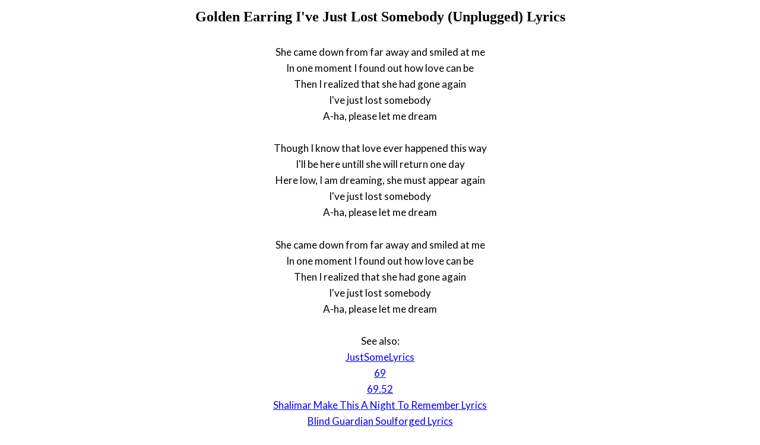

--- FILE ---
content_type: text/html; charset=UTF-8
request_url: https://www.justsomelyrics.com/1368288/golden-earring-i%27ve-just-lost-somebody-%28unplugged%29-lyrics.html
body_size: 904
content:
<!DOCTYPE html>
<html lang="en">
<head>
    <meta charset="utf-8" />
    <meta name="viewport" content="width=device-width, initial-scale=1" />    
    <meta name="robots" content="noarchive" />
    <meta name="google" content="notranslate" />

    <link rel="canonical" href="https://www.justsomelyrics.com/1368288/golden-earring-i%27ve-just-lost-somebody-%28unplugged%29-lyrics.html" />

    <title>GOLDEN EARRING I&#039;VE JUST LOST SOMEBODY (UNPLUGGED) LYRICS | JustSomeLyrics</title>
    <meta name="description" content="Lyrics to song &quot;I&#039;ve Just Lost Somebody (Unplugged)&quot; by Golden Earring: She came down from far away and smiled at me In one moment I found out how love can be Then I realized that she had gone..." />
    <meta name="keywords" content="golden earring i&#039;ve just lost somebody (unplugged)lyrics, i&#039;ve just lost somebody (unplugged) lyrics, golden earring lyrics" />
    
    <meta property="og:type" content="article"/>
    <meta property="og:title" content="Golden Earring I&#039;ve Just Lost Somebody (Unplugged) Lyrics" />
    <meta property="og:description" content="Lyrics to song &quot;I&#039;ve Just Lost Somebody (Unplugged)&quot; by Golden Earring: She came down from far away and smiled at me In one moment I found out how love can be Then I realized that she had gone..."/>
    
    <link href='https://fonts.googleapis.com/css?family=Lato&subset=latin,latin-ext' rel='stylesheet' type='text/css'>
    
    <link rel="stylesheet" media="screen" href="https://www.justsomelyrics.com/css/all.css" />
    
</head>

<body>

<div class="content">

<div class="title-div">
    <h1>Golden Earring I&#039;ve Just Lost Somebody (Unplugged) Lyrics</h1>
</div>

    <p>
            <span>She came down from far away and smiled at me</span><br/>
            <span>In one moment I found out how love can be</span><br/>
            <span>Then I realized that she had gone again</span><br/>
            <span>I&#039;ve just lost somebody</span><br/>
            <span>A-ha, please let me dream</span><br/>
        </p>
    <p>
            <span>Though I know that love ever happened this way</span><br/>
            <span>I&#039;ll be here untill she will return one day</span><br/>
            <span>Here low, I am dreaming, she must appear again</span><br/>
            <span>I&#039;ve just lost somebody</span><br/>
            <span>A-ha, please let me dream</span><br/>
        </p>
    <p>
            <span>She came down from far away and smiled at me</span><br/>
            <span>In one moment I found out how love can be</span><br/>
            <span>Then I realized that she had gone again</span><br/>
            <span>I&#039;ve just lost somebody</span><br/>
            <span>A-ha, please let me dream</span><br/>
        </p>

<p>
See also:<br/>
<span  itemscope="" itemtype="http://data-vocabulary.org/Breadcrumb"><a href="https://www.justsomelyrics.com" itemprop="url"><span itemprop="title">JustSomeLyrics</span></a></span><br>
<span  itemscope="" itemtype="http://data-vocabulary.org/Breadcrumb"><a href="https://www.justsomelyrics.com/big-list-69.html"><span itemprop="title">69</span></a></span><br>
<span  itemscope="" itemtype="http://data-vocabulary.org/Breadcrumb"><a href="https://www.justsomelyrics.com/list-8552.html"><span itemprop="title">69.52</span></a></span><br>
<a href="https://www.justsomelyrics.com/1368287/shalimar-make-this-a-night-to-remember-lyrics.html">Shalimar Make This A Night To Remember Lyrics</a><br>
<a href="https://www.justsomelyrics.com/1368289/blind-guardian-soulforged-lyrics.html">Blind Guardian Soulforged Lyrics</a><br>
</p>
    
</div>

</body>
</html>